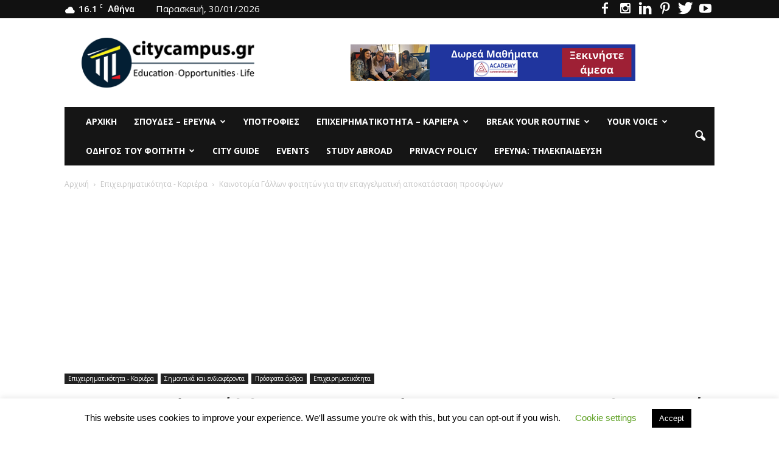

--- FILE ---
content_type: text/html; charset=utf-8
request_url: https://www.google.com/recaptcha/api2/aframe
body_size: 268
content:
<!DOCTYPE HTML><html><head><meta http-equiv="content-type" content="text/html; charset=UTF-8"></head><body><script nonce="gAUkGHXRZVNH2saUrHS6Pg">/** Anti-fraud and anti-abuse applications only. See google.com/recaptcha */ try{var clients={'sodar':'https://pagead2.googlesyndication.com/pagead/sodar?'};window.addEventListener("message",function(a){try{if(a.source===window.parent){var b=JSON.parse(a.data);var c=clients[b['id']];if(c){var d=document.createElement('img');d.src=c+b['params']+'&rc='+(localStorage.getItem("rc::a")?sessionStorage.getItem("rc::b"):"");window.document.body.appendChild(d);sessionStorage.setItem("rc::e",parseInt(sessionStorage.getItem("rc::e")||0)+1);localStorage.setItem("rc::h",'1769771913345');}}}catch(b){}});window.parent.postMessage("_grecaptcha_ready", "*");}catch(b){}</script></body></html>